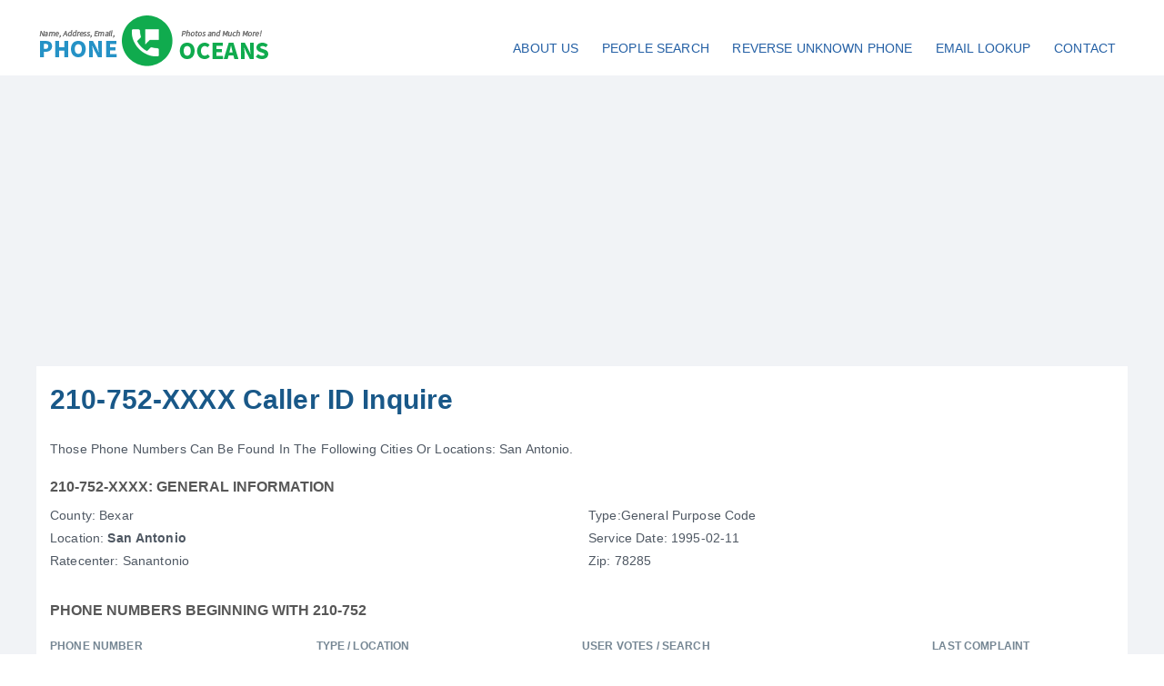

--- FILE ---
content_type: text/html; charset=UTF-8
request_url: https://www.phoneoceans.com/210-752
body_size: 2684
content:
<!doctype html>
<html dir="ltr" class="no-js" lang="en-US">
<head>
<meta charset="utf-8">
<meta http-equiv="X-UA-Compatible" content="IE=edge">  
<meta http-equiv="content-language" content="en-US"> 
<meta name="viewport" content="width=device-width, initial-scale=1.0, minimum-scale=1.0, maximum-scale=1.0, user-scalable=no">
<title>210-752-#### Caller Belongs : San Antonio,  TX</title>
<meta name="format-detection" content="telephone=no">
<link href="/favicon.ico" type="image/x-icon" rel="icon">
<link href="/favicon.ico" type="image/x-icon" rel="shortcut icon">
<link rel="stylesheet" href="/css/app.css" type="text/css" media="all">
<link rel="stylesheet" href="/css/styles.css" type="text/css" media="all">
<script type="text/javascript" src="https://cdnjs.cloudflare.com/ajax/libs/jquery/3.5.1/jquery.min.js"></script>
<script async src="https://pagead2.googlesyndication.com/pagead/js/adsbygoogle.js?client=ca-pub-2648830022432737"
     crossorigin="anonymous"></script>

</head>
<body>
<div id="header">
<div id="logo"><a href="/"><img src="/images/logo.png" alt="" style="width:260px; height:67px;"></a></div>
<div id="nav" class="nav">
<ul class="nav-list">
<li><a href="/about-us">About Us</a></li>
<li><a href="/">People Search</a></li>
<li><a href="/reverse-phone">Reverse Unknown Phone</a></li>
<li><a href="/email-lookup">Email Lookup</a></li>
<li><a href="/contactus">Contact</a></li>
</ul>
</div>
</div><section class="section bj1"> 
<div class="content">
<div class="contents ">
<h1>210-752-XXXX Caller ID Inquire</h1>
<div class="fs__section">  
<p>Those phone numbers can be found in the following cities or locations: San Antonio.</p>
</div>
 <div class="fs__section">  
  <h4>210-752-XXXX: General information</h4>
  <ul class="phone__details">
<li><span>County</span>: Bexar</li>
<li><span>Location:</span> <strong>San Antonio</strong></li>
<li><span>Ratecenter</span>: Sanantonio</li>
<li><span>Type:</span>General Purpose Code</li>
<li><span>Service Date:</span> 1995-02-11</li>
<li><span>Zip:</span> 78285</li>

</ul>
</div>
</div>



<div class="contents ">
 <h4>Phone Numbers Beginning With 210-752</h4>
 
<div class="border-b">				  
	<div class="clearfix">
		<div class="md-col col-12 md-col-4 sm-pb05">
			<div class="small gray">Phone Number</div>
			<div><a href="/210-752-0864"><strong>(210) 752-0864</strong></a></div>
		</div>							
		<div class="md-col col-12 md-col-4 sm-pb05">
			<div class="small gray">Type / Location</div>Wireless / 	San Antonio,  TX</div>
			
		<div class="md-col col-12 md-col-4 sm-pb05">
			<div class="small gray">USER VOTES / Search</div><strong>1 /  459</strong></div>
				
		<div class="md-col col-12 md-col-4 md-center">
			<div class="small gray">Last Complaint</div>Nov-05-2025	</div>						
	</div>
  </div>
					
	
  </div>
     <div class="contents ">
 <h4>Add the latest report of 210-XXX-XXXX numbers</h4>
 

<div class="border-b">				  
	<div class="clearfix">
		<div class="md-col col-12 md-col-4 sm-pb05">
			<div class="small gray">Phone Number</div>
			<div><a href="/210-559-6157"><strong>(210) 559-6157</strong></a></div>
		</div>							
		<div class="md-col col-12 md-col-4 sm-pb05">
			<div class="small gray">Type / Location</div>Wireless / 	San Antonio,  TX</div>
			
		<div class="md-col col-12 md-col-4 sm-pb05">
			<div class="small gray">USER VOTES / Search</div><strong>1 /  62</strong></div>
				
		<div class="md-col col-12 md-col-4 md-center">
			<div class="small gray">Last Complaint</div>Nov-13-2025	</div>						
	</div>
  </div>

					


<div class="border-b">				  
	<div class="clearfix">
		<div class="md-col col-12 md-col-4 sm-pb05">
			<div class="small gray">Phone Number</div>
			<div><a href="/210-951-6660"><strong>(210) 951-6660</strong></a></div>
		</div>							
		<div class="md-col col-12 md-col-4 sm-pb05">
			<div class="small gray">Type / Location</div>Wireless / 	San Antonio,  TX</div>
			
		<div class="md-col col-12 md-col-4 sm-pb05">
			<div class="small gray">USER VOTES / Search</div><strong>1 /  30</strong></div>
				
		<div class="md-col col-12 md-col-4 md-center">
			<div class="small gray">Last Complaint</div>Nov-13-2025	</div>						
	</div>
  </div>

					


<div class="border-b">				  
	<div class="clearfix">
		<div class="md-col col-12 md-col-4 sm-pb05">
			<div class="small gray">Phone Number</div>
			<div><a href="/210-626-6464"><strong>(210) 626-6464</strong></a></div>
		</div>							
		<div class="md-col col-12 md-col-4 sm-pb05">
			<div class="small gray">Type / Location</div>Wireless / 	San Antonio,  TX</div>
			
		<div class="md-col col-12 md-col-4 sm-pb05">
			<div class="small gray">USER VOTES / Search</div><strong>1 /  282</strong></div>
				
		<div class="md-col col-12 md-col-4 md-center">
			<div class="small gray">Last Complaint</div>Nov-13-2025	</div>						
	</div>
  </div>

					


<div class="border-b">				  
	<div class="clearfix">
		<div class="md-col col-12 md-col-4 sm-pb05">
			<div class="small gray">Phone Number</div>
			<div><a href="/210-831-5112"><strong>(210) 831-5112</strong></a></div>
		</div>							
		<div class="md-col col-12 md-col-4 sm-pb05">
			<div class="small gray">Type / Location</div>Wireless / 	San Antonio,  TX</div>
			
		<div class="md-col col-12 md-col-4 sm-pb05">
			<div class="small gray">USER VOTES / Search</div><strong>1 /  47</strong></div>
				
		<div class="md-col col-12 md-col-4 md-center">
			<div class="small gray">Last Complaint</div>Nov-13-2025	</div>						
	</div>
  </div>

					
	
  </div> 

    </div>
</section>
﻿

 <section class="section menu-element bj14 "> 
<div class="content">
<div class="cells">



                <div class="cell">
                    <h4>Company</h4>
                    <ul>
						<li><a href="/about-us">About Us</a></li>
						<li><a href="/">People Search</a></li>
						<li><a href="/reverse-phone">Reverse Unknown Phone</a></li>
						<li><a href="/email-lookup">Email Lookup</a></li>
						<li><a href="/peoplea-z" >People A-Z</a></li>
						<li><a href="/state" >Coverage Areas</a></li>
                    </ul>
                </div>
                <div class="cell">
                    <h4>Menu</h4>
                    <ul>
                         <li><a href="/terms" >Terms of Service</a></li>
                        <li><a href="/privacy-policy" >Privacy Polic</a></li>
						<li><a href="https://www.donotcall.gov/" target="_blank"  >USA Do Not Call List</a></li>
                        <li><a href="https://lnnte-dncl.gc.ca/" target="_blank" >CAN Do Not Call List</a></li>
						<li><a href="https://www.fcc.gov/" target="_blank" >Federal Communications Commission</a></li>
						<li><a href="https://www.ftc.gov/" target="_blank" >Federal Trade Commission</a></li>
						
                    </ul>
                </div>
				  <div class="cell fcontact">
                    <h4>Contact Us</h4>
                    <ul>
					<li><a href="/contactus">Contact</a>
                      <li><a href="/cdn-cgi/l/email-protection#c6b5b3b6b6a9b4b286b6aea9a8a3a9a5a3a7a8b5e8a5a9ab" target="_blank"><img src="/images/emails.svg" style="width:25px;" /> Email Our Support:</a>
						<a class="btn special" href="support@phoneoceans.com" target="_blank">Email Us</a></li>
                  <li style="margin-top:10px;"> © 2025 Phoneoceans.com All rights reserved</li>
				  
                    </ul>
                </div>
    </div>







</p>
<p style="font-size:12px;">DISCLAIMER: You may not use our service or the information it provides to make decisions about consumer credit, employment, insurance, tenant screening, or any other purpose that would require FCRA compliance. Our does not provide consumer reports and is not a consumer reporting agency. (These terms have special meanings under the Fair Credit Reporting Act, 15 USC 1681 et seq., ("FCRA"), which are incorporated herein by reference.) The information available on our website may not be 100% accurate, complete, or up to date, so do not use it as a substitute for your own due diligence, especially if you have concerns about a person's criminal history. For more information, please review Our Terms of Use.</p>
</div> 
</section>
<script data-cfasync="false" src="/cdn-cgi/scripts/5c5dd728/cloudflare-static/email-decode.min.js"></script><script>
(function(){var d=document.createElement("div");d.className="nav-mobile";document.querySelector(".nav").appendChild(d);function e(g,f){return new RegExp(" "+f+" ").test(" "+g.className+" ")}function c(g,f){var h=" "+g.className.replace(/[\t\r\n]/g," ")+" ";if(e(g,f)){while(h.indexOf(" "+f+" ")>=0){h=h.replace(" "+f+" "," ")}g.className=h.replace(/^\s+|\s+$/g,"")}else{g.className+=" "+f}}var b=document.querySelector(".nav-mobile");var a=document.querySelector(".nav-list");b.onclick=function(){c(this,"nav-mobile-open");c(a,"nav-active")}})();
</script>
<!-- Default Statcounter code for phoneoceans.com
https://www.phoneoceans.com -->
<script type="text/javascript">
var sc_project=12750477; 
var sc_invisible=1; 
var sc_security="cfc5f37d"; 
</script>
<script type="text/javascript"
src="https://www.statcounter.com/counter/counter.js"
async></script>
<noscript><div class="statcounter"><a title="web stats"
href="https://statcounter.com/" target="_blank"><img
class="statcounter"
src="https://c.statcounter.com/12750477/0/cfc5f37d/1/"
alt="web stats"
referrerPolicy="no-referrer-when-downgrade"></a></div></noscript>
<!-- End of Statcounter Code -->
<script defer src="https://static.cloudflareinsights.com/beacon.min.js/vcd15cbe7772f49c399c6a5babf22c1241717689176015" integrity="sha512-ZpsOmlRQV6y907TI0dKBHq9Md29nnaEIPlkf84rnaERnq6zvWvPUqr2ft8M1aS28oN72PdrCzSjY4U6VaAw1EQ==" data-cf-beacon='{"version":"2024.11.0","token":"a39b68b00e2f409491b46170fd48ab05","r":1,"server_timing":{"name":{"cfCacheStatus":true,"cfEdge":true,"cfExtPri":true,"cfL4":true,"cfOrigin":true,"cfSpeedBrain":true},"location_startswith":null}}' crossorigin="anonymous"></script>
</body>
</html>

--- FILE ---
content_type: text/html; charset=utf-8
request_url: https://www.google.com/recaptcha/api2/aframe
body_size: 267
content:
<!DOCTYPE HTML><html><head><meta http-equiv="content-type" content="text/html; charset=UTF-8"></head><body><script nonce="u-ck02Ld62Q3abZwbTemAA">/** Anti-fraud and anti-abuse applications only. See google.com/recaptcha */ try{var clients={'sodar':'https://pagead2.googlesyndication.com/pagead/sodar?'};window.addEventListener("message",function(a){try{if(a.source===window.parent){var b=JSON.parse(a.data);var c=clients[b['id']];if(c){var d=document.createElement('img');d.src=c+b['params']+'&rc='+(localStorage.getItem("rc::a")?sessionStorage.getItem("rc::b"):"");window.document.body.appendChild(d);sessionStorage.setItem("rc::e",parseInt(sessionStorage.getItem("rc::e")||0)+1);localStorage.setItem("rc::h",'1763011774417');}}}catch(b){}});window.parent.postMessage("_grecaptcha_ready", "*");}catch(b){}</script></body></html>

--- FILE ---
content_type: text/css
request_url: https://www.phoneoceans.com/css/app.css
body_size: 3071
content:
	@charset "utf-8";
	* {
	margin:0;
	padding:0
	}
	body {
	background:#fff;
	color:#33383c;
	font-size:13px;
	font-family: 'Noto Sans TC',sans-serif;
	line-height:1.6em
	}
	a {
	text-decoration:none;
	
	}
	a:hover {
	color:#f2673a
	}
	a img {
	border:0
	}
	h1, h2, h4, h5 {
	margin:.3em 0;
	font-family: 'Noto Sans TC',sans-serif;
	}
	
	h1 {
	font-size:3em;
	line-height:1.2em;
	 text-transform: uppercase;
	}
	
	h2 {
	color:#484848;
	font-size:37px;
	margin:.6em 0
	}
	h3 {
	font-size:18px;
	}
	
	h4 {
	line-height:20px;
	}

ul, li {
    list-style: none;
}

.grid {
    width: 100%;
}

.grid li {
    float: left;

	margin:5px;
}
	p {
	margin:0 0 1.1em 0
	}
	

	#container {
	background: #f00;
	margin:0 auto;

	}
	
	#container p {
	font-size:14px;
	padding-right:20px;
	
	}
	
	#header {
	background-attachment:fixed;
	display:block;

	
	
	
	
	
	}
	#logo {
	max-width:1200px;
	margin:0 auto;
	font-size:24px;
	font-weight:bold;
	line-height:56px;
	margin-top:10px;
	}
	#logo a {
	color:#484848;
	
	}
	.nav {
	max-width:1200px;
	margin:-64px auto 0 auto;
	height:70px
	}
	
	.clipboard{
	float:left;
	width:70px;
	height:21px;
	color:#FFFFFF;
	text-align:center;
	cursor:pointer;
	background:#db2e2e;
    }
	
	.nav a {
	color:#2460a5;
	padding:0 10px;
	}
	.nav li.first a {
	color:#fff
	}
	.nav li.last a {
	border-right:0
	}
	.nav a:hover {
	color:#10ab4e;
	text-decoration:none
	}
	
	
	.form2 {
    max-width: 800px;
    margin-left: auto;
    margin-right: auto;
}

.col-lg-6 {
    -ms-flex: 0 0 50%;
    flex: 0 0 50%;
    max-width: 50%;
	float:left;
}	
	


	#footer {
	clear:both;
	padding:30px 0;
	text-align:right;
	color:#666;
	font-size:12px
	}
	#footer .bl {
	max-width:1150px;
	margin:0 auto;
	height:40px;
	text-align:center;
	}
	#footer .bl li {
	list-style:none;
	display:inline;
	padding-left:10px
	}
	#footer a {
	color:#bbb;
	font-weight:normal
	}

	.border {
    border: 1px solid #d4d4d4;
}

	.bordera {
	border-bottom:1px solid #d4d4d4;
	border-left:1px solid #d4d4d4;
	border-right:1px solid #d4d4d4;
}
	
	.inner-box {
    background-color: #fff;
    float: left;
    margin-left: 0;
    margin-right: 13px;
    margin-bottom: 13px;
	padding:5px;
    text-align: left;
	line-height:20px;
    width: 47.5%;
  }
  
  	.inner-boxs {
    float: left;
	padding:5px;
    text-align: left;
	line-height:20px;
    width: 55%;
  }
  
  
  
  
  	.inner-tag {
    background-color: #fff;
    border: 1px solid #ddd;
    float: left;
    margin-left: 0;
    margin-right: 13px;
    margin-bottom: 13px;
	padding:5px;
    text-align: left;
	line-height:20px;
  }

  	.inner-box_l {
    float: left;
	width:15%;
	text-align:center;
	padding-top:10px;
  }
  
  .inner-box_r {
    float: left;
	width:80%;
  }
	
	.primary {
	width:100%;
	float:left;
	padding:5px;
	line-height:25px;
	}
	
	.primary_l {
	width:5%;
	float:left;
	
	}
	
	.primary_c {
	width:90%;
	float:left;
	word-break:break-all; 
	overflow:auto;
	line-height:25px;

	
	}
    .bg{
	background:#f7f8f6;
		}
		
		#sn {
    width: 75%;
    font-size: 20px;
    height: 60px;
}
	
.pure-form input[type="text"], .pure-form textarea, .pure-form select {
    padding: .5em .6em;
    display: inline-block;
    border: 1px solid #fff;
    box-sizing: border-box;
    width: 100%;
	border-radius: 8px;
	margin-top:10px;
}

#ss {
    font-size: 16px;
    width: 115px;
}
input[type="submit"] {

width: 100%;
margin: 0;
    margin-top: 0px;
    margin-bottom: 0px;
padding: 18px 30px;
color: #FFF;
font-family: 'Open Sans', Arial, Helvetica, sans-serif;
font-size: 24px;
font-weight: 700;
line-height: 26px;
text-transform: uppercase;
background-color: #10ab4e;
border: none;
cursor: pointer;
-webkit-border-radius: 8px;
-moz-border-radius: 8px;
transition: all 0.3s ease;
-webkit-transition: all 0.3s ease;
-moz-transition: all 0.3s ease;
-o-transition: all 0.3s ease;
box-sizing: border-box;
-moz-box-sizing: border-box;
-webkit-box-sizing: border-box;
-webkit-appearance: none;
text-transform: uppercase;
border-radius: 8px;
}


.owl-stage-outer {
    width: 100%;
	float:left;
	margin: 0 auto;
}

.owl-item {
    min-height: 1px;
    float: left;
    -webkit-backface-visibility: hidden;
    -webkit-touch-callout: none;
width:30.8%;
    height: 300px;
margin: 15px;
padding: 15px;
border-radius: 7px;
}

.owl-item .slider__item {
    width: auto;
    padding-bottom: 0;
}

.slider__item {
    width: calc(33% - 63px);
    padding-bottom: 100px;
	text-align: center;
    padding: 15px;
}

.slider__img {
    width: 100%;
    text-align: center;
}

.slider__top {
    width: 100%;
    margin-bottom: 14px;
    margin-top: 22px;
}

.slider__text {
    width: 100%;
    text-align: center;
    color: #333;
    font-size: 100%;
    margin-top: 5px;
    line-height: 145%;
    font-weight: 400;
}


.slider__top span {
    color: #3d3e40;
    width: 100%;
    display: inline-block;
    font-weight: 700;
    font-size: 140%;
    text-align: center;
}

	.nav-list {
	float:right;
	margin-top: 30px;
	text-transform:uppercase;
	}
	.nav li {
	display:block;
	float:left;
	list-style:none;
	padding:0;
	margin:0 .2em;
	text-align:center;
	
	}
	.nav li.last {
	border:0
	}
	.nav .global img {
	vertical-align:middle
	}
	.nav-mobile {
	display:none;
	cursor:pointer;
	position:absolute;
	top:8px;
	right:5px;
	background:transparent url(../images/nav.png) no-repeat center center;
	height:65px;
	width:65px;
	}


.bodyys {
    margin: 0;
    width: 100%!important;
    float: left;
}

.bodyys ul {
    list-style-type: none;
    margin: 0;
    width: 33%!important;
    float: left;
}


.bodyys ul li {
    font-size:1.1em!important;
    margin-bottom: 0.7em;
	background: #fff!important;
padding: 6px;

}

.bodyy {
padding: 5px;
    margin: 0;
    width: 50%!important;
    float: left;
}

.bodyy1 {
padding: 5px;
    margin: 0;
    width: 44.5%!important;
    float: left;
}

.bodyy ul {
    list-style-type: none;

    margin: 0;
    width: 47.5%;
    float: left;
}

.bodyy ul li {
    font-size: 1.2em;
    margin-bottom: 0.7em;
	border-radius: 10px;
background: #f9f9f9;
padding: 6px;

}

.bodyy img {
    max-width: 100%;
}


.bodyy ul li img {
    width: 1.2em;
    margin-right: .5em;
}
.bodyy1 img {
    max-width: 100%;
	
}
img {
    vertical-align: middle;
}


.join {
    background: #2E2E2E;
}
.section {
padding-top: 20px;
margin:0 auto;
float: left;
width: 100%;
}


.bj1{
background:#f1f3f6!important;
}

.bj2{
background:#fff;

}
	
.bj3{
background:#f4f4f4;
}

.bj4{
background:#e5e5e5;
color: #b7b7b7;
}

.bj4 a{
color: #b7b7b7;
}

.bj14{
background:#e5e5e5;
color: #58585a;
}



.bj5{
background:#fffaf0;
}

.bj6{
background:#2592C6;
}


.flex-wrap {
    -webkit-flex-wrap: wrap !important;
    -ms-flex-wrap: wrap !important;
    flex-wrap: wrap !important;
}

.d-flex {
    display: -webkit-box !important;
    display: -webkit-flex !important;
    display: -ms-flexbox !important;
    display: flex !important;
}

.col-md-4 {
    -webkit-box-flex: 0;
    -webkit-flex: 0 0 33.33333333%;
    -ms-flex: 0 0 33.33333333%;
    flex: 0 0 33.33333333%;
    max-width: 32%;
}

.col-md-5 {
    -webkit-box-flex: 0;
    -webkit-flex: 0 0 18.6%;
    -ms-flex: 0 0 18.6%;
    flex: 0 0 18.6%;
    max-width: 18.6%;
}

.p-2 {
    padding: 0.5rem 0.5rem !important;
}

.box {
    border: 1px solid #ffe9be;
    color: #373A3C;
    text-decoration: none;
    background: #fffaf0;
    padding: 8px ;
    display: block;
   font-size: 14px;
  font-weight: bold;
  border-radius: 4px;
}
.buttons{
height: 2.75em;
padding: 0 2.35em;
border-radius: 1.375em;
font-family: proxima-nova,sans-serif;
font-weight: 700;
background: #fcc900;
display: inline-flex;
align-items: center;
text-align:center;
color: #171717;
font-size:1.6em;
margin-bottom:25px;

}

.f13{ font-size: 13px!important;}
.table {
    width: 100%;
    max-width: 100%;
    margin-bottom: 23px;
}

.table {
    border-collapse: collapse;
    border-spacing: 0;
	
}

.table thead {
    background-color:#F2F2F2;
    color: #d1d1d1;
}

.teaser-page .results-preview-details {
    background-color: #fff;
    border: 1px solid #eaeaea;
}

.table thead {
    color: #626262;
}

th {
    text-align: left;
}

.table-striped > tbody > tr:nth-of-type(2n+1) {
    background-color: #f9f9f9;
}

.table tbody tr td img {
    margin-right: 1em;
}

.table > thead > tr > th, .table > tbody > tr > th, .table > tfoot > tr > th, .table > thead > tr > td, .table > tbody > tr > td, .table > tfoot > tr > td {
    padding: 4px;
    line-height: 1.846;
    vertical-align: top;

}
.greenColor {
    color: #43a92d !important;
}


.menu-element ul {
    margin: 0 0 1em 0;
    padding: 0;
        padding-left: 0px;
    list-style-type: none;
}

.footerNav li {
    float: left;
    padding-bottom: 12px;
    padding-right: 3%;
}

.menu-element ul li a {
    color: #58585a;
    display: block;
    width: 100%;
}

.menu-element ul li a:hover {
    color: #10ab4e;

}
	
	@media(max-width:1023px) {
	
		.col-md-5 {
    -webkit-box-flex: 0;
    -webkit-flex: 0 0 23.6%;
    -ms-flex: 0 0 23.6%;
    flex: 0 0 23.6%;
    max-width: 23.6%;
}
	
	.col-md-4 {
    -webkit-box-flex: 0;
    -webkit-flex: 0 0 33.33333333%;
    -ms-flex: 0 0 33.33333333%;
    flex: 0 0 33.33333333%;
    max-width: 32%;
}
	
	.bodyy {
    padding: 5px;
    margin: 0;
    width: 97% !important;
    float: left;
}

  .bodyy ul {
    list-style-type: none;
    padding: 0 0 0 1em;
    margin: 0;
    width: 47.5%;
    float: left;
}

	#container {
	padding:0 10px;
   }

	body {
	line-height:1.4em
	}
	form div {
	padding:0 .5em
	}
	h2 {
	font-size:1.4em
	}

	#home h2 {
	margin:20px 0 0 0;
	font-size:1.8em
	}
	#home #search {
	padding:10px 0;
	text-align:center
	}

	#logo img {
	width:230px;
	height:auto;
	margin-left:5px
	}
	#sf label {
	display:none
	}

	.primary {
	width:100%;
	float:left;
	margin:3px;
	padding:0px;
	}
	

	#footer {
	padding:10px 0;
	text-align:center;
	font-size:.85em
	}
	#footer .bl {
	background:0;
	width:auto;
	height:auto
	}
	#footer .bl li {
	padding:0;
	margin-right:20px
	}

	
	.bcs * {
	font-size:1em
	}
	#search {
	width:100%;
	padding:10px 0;
	text-align:center
	}
	#search h2 {
	font-size:1.6em
	}
	#hsp {
	font-size:1.1em;
	width:auto;
	padding:0 10px;
	text-align:center;
	margin:20px auto;
	max-width:640px
	}
	#sn {

	max-width:75%;
	border-radius:4px;
	font-size:1em
	}
	#sf {
	width:98%;
	margin-top:25px;
	}
	#ss {
	border-radius:4px;
	width:75px;
	height:54px;
	padding:.5em;
	font-size:1em
	}


	#search {
	padding:25px 0
	}
	#search .message {
	width:auto
	}
	.pure-form label {
	margin:.5em 0
	}
	.nav {
	width:100%
	}
	.nav li {
	float:left;
	width:100%;
	margin:0;
	border:0;
	border-top:1px solid #f3f3f3;
	padding:4px 0;
	line-height:30px;
	background-color:#fff
	}
	.nav a {
	display:block;
	width:100%;
	padding:0;
	border:0
	}
	.nav-mobile {
	display:block
	}
	.nav-list {
	display:none;
	width:100%;
	margin-top:60px
	}
	.nav-active {
	display:block
	}

	@media (max-width:600px) {
	
	.col-md-5 {
    -webkit-box-flex: 0;
    -webkit-flex: 0 0 45%;
    -ms-flex: 0 0 45%;
    flex: 0 0 45%;
    max-width: 45%;
}
	
	.col-md-4 {
    -webkit-box-flex: 0;
    -webkit-flex: 0 0 45%;
    -ms-flex: 0 0 45%;
    flex: 0 0 45%;
    max-width: 45%;
}
	
	.bodyy1 {
padding: 5px;
    margin: 0;
    width: 92%!important;
    float: left;
}

.bodyys ul {
    list-style-type: none;
    margin: 0;
    width: 45%!important;
    float: left;
}

.bodyys ul li {
    font-size:0.9em!important;
    margin-bottom: 0.7em;
padding: 6px;
background: #fff!important;

}

h3 {
    font-size: 15px;
}

.bodyy {
   padding: 5px;
    margin: 0;
    width: 97% !important;
    float: left;
}


   .bodyy ul {
    list-style-type: none;
    padding: 0 0 0 1em;
    margin: 0;
    width: 44.5%;
    float: left;
}

.bodyy ul li {
    font-size: 1em;
    margin-bottom: 1.2em;
    border-radius: 10px;
    background: #f9f9f9;
    padding: 6px;
}
	
	
	.inner-box {
    border: 1px solid #ddd;
    width: 98%;
  }
  .don{
  display:none;
  
  }
  
  .owl-item {
    min-height: 1px;
    float: left;
    -webkit-backface-visibility: hidden;
    -webkit-touch-callout: none;
    width:100%;
}
  
  	h1 {
	font-size:3em!important;
	line-height:1.1em;
	 text-transform: uppercase;
	}

		#logo {
	font-size:18px;
	line-height:26px;
	padding-bottom:15px;

	}
	
	.col-lg-6 {
    -ms-flex: 0 0 50%;
    flex: 0 0 50%;
    max-width: 100%;
	float:left;
}

	}
	
@media screen and (min-width: 600px) and (max-width: 900px) {
.inner-box {
    width: 47%;
  }

.don{
  display:none;
  
  }
  
  .bodyy ul {
    list-style-type: none;
    padding: 0 0 0 1em;
    margin: 0;
    width: 47.5%;
    float: left;
}


	h1 {
	font-size:1.2em;
	}
	
		#search {
	
	padding:3em 0 3em 0;
	}
	
	.hidden-xs{display:none!important}
	
	.top {
	height:auto
	}

	header {
	height:auto
	}
	header .logo {
	width:100%
	}
	header .search {
	float:left;
	width:100%
	}
	header .search input {
	width:100%;
	margin-top:10px
	}

	.action {
	display:none
	}
	.stores li {
	width:100%
	}
	footer {
	width:100%
	}
	h1 {
	font-size:1.6em;
	}

	}
	
	
	
	
	




--- FILE ---
content_type: text/css
request_url: https://www.phoneoceans.com/css/styles.css
body_size: 6153
content:
@charset "utf-8";

/*-- Reset --*/



* {margin:0px; padding:0px; -webkit-box-sizing:border-box; -moz-box-sizing:border-box; box-sizing:border-box;}


html, body {padding:0; margin:0;}
body {min-width:320px; color:#4F5863; font-family:'Open Sans', Arial, Helvetica, sans-serif; font-size:14px; line-height:20px; letter-spacing:0.01em; background:#FFF; position:relative; text-transform:capitalize;}

a {border:0 none; color:#2592C6; text-decoration:none; transition:all 0.3s ease; -webkit-transition:all 0.3s ease; -moz-transition:all 0.3s ease; -o-transition:all 0.3s ease;}
a:hover, a:active, a:focus {color:#10ab4e; border:0; outline:none;}

img {border:none; max-width:100%;}

h1, h2, h3, h4, h5 {margin:0; padding:0; color:#222;  font-weight:normal; line-height:120%; position:relative;}

ul, li, ol {list-style-type:none;}

i {font-style:normal;}

label {
    display: inline-block;
    margin-bottom: .5rem;
	margin-top:.7rem;
}

/*-- Clearfix --*/

.cf:after {height:0; line-height:0; display:block; visibility:hidden; clear:both; content:".";}
.cf {display:block;}
html[xmlns] .cf {display:block;}
* html .cf {height:1%;}



.wrapper {max-width:1170px; margin:0 auto; }


.seby{padding-top: 10px;}




.tab-hd { overflow:hidden; zoom:1; margin:6px 0 6px 0;justify-content: center;  display: -webkit-flex; }


.tab-hd li{
    float:left;
    color: #FFF;
    background: #2592C6;
    margin: 0 5px;
    padding: 10px 25px;
    font-weight: 600;
    text-decoration: none;
    position: relative;
    z-index: 0;
    -webkit-border-radius: 50px;
    -moz-border-radius: 50px;
    border-radius: 50px;
    text-align:center; cursor:pointer;
}

.tab-hd li.active {
    background: #F60;
	  color: #FFF;
    background: #10ab4e;
    padding: 10px 25px;
    font-weight: 600;
    text-decoration: none;
    position: relative;
    z-index: 0;
    -webkit-border-radius: 50px;
    -moz-border-radius: 50px;
    border-radius: 50px;
}

.active::before {
    border-color: #000 transparent transparent transparent;
    bottom: -5px;
}

.active::before {
    display: block;
    width: 0;
    height: 0;
    border-style: solid;
    border-width: 5px 5px 0 5px;
    border-color: #2460a5 transparent transparent transparent;
    position: absolute;
    bottom: 0;
    z-index: 0;
    left: calc(50% - 5px);
    -webkit-transition: all .3s ease;
    -moz-transition: all .3s ease;
    -o-transition: all .3s ease;
    transition: all .3s ease;
    bottom: -15px;
}








.tab-bd li{display:none; }
.tab-bd li.thisclass{ display:list-item;}


.tnav {

    font-size: 16px;
    line-height: 18px;
}



.tnav li.tnav-label {
    margin: 0 7px 0 0;
    margin-top: 0px;
}
.tnav li {
    flex: 0 1 auto;
    list-style-type: none;
    vertical-align: top;
}

.tnav li {
    list-style-type: none;
}

.tnav a.active {
    color: #FFF;
    background: #359CF3;
}
.tnav a {
    display: block;

    color: #359CF3;
    font-weight: 600;
    text-decoration: none;
    background: #FFF;
    position: relative;
    z-index: 0;
    -webkit-border-radius: 50px;
    -moz-border-radius: 50px;
    border-radius: 50px;
}

.tnav a.active::before {
    background: #359CF3;
}
.tnav a:hover::before, .tnav a.active::before {
    bottom: -5px;
}
.tnav a::before {
    display: block;
    content: "";
    width: 10px;
    height: 10px;
    background: #FFF;
    position: absolute;
    bottom: 2px;
    left: calc(50% - 5px);
    z-index: -1;
    -webkit-transition: all 0.3s ease;
    -moz-transition: all 0.3s ease;
    -o-transition: all 0.3s ease;
    transition: all 0.3s ease;
    -webkit-transform: rotate(45deg);
    -moz-transform: rotate(45deg);
    -o-transform: rotate(45deg);
    -ms-transform: rotate(45deg);
    transform: rotate(45deg);
}

.tnav a {
    color: #359CF3;
    font-weight: 600;
}





/*---------- Form ----------*/

form {border:none; margin:0; padding:0;}
input, select, textarea {color:#333; font-family:'Open Sans', Arial, Helvetica, sans-serif;}
input:active, input:focus, select:active, select:focus, textarea:active, textarea:focus {outline:none;}
input[type^="text"], input[type^="number"], input[type^="email"], input[type^="password"], select, textarea {width:100%; height:44px; padding:0 5px; background:#FFFEF8; border:1px solid #dbdbdb; font-size:18px; font-weight:400; line-height:24px; -webkit-border-radius:3px; -moz-border-radius:3px; border-radius:3px; transition:all 0.3s ease; -webkit-transition:all 0.3s ease; -moz-transition:all 0.3s ease; -o-transition:all 0.3s ease; box-sizing:border-box; -moz-box-sizing:border-box; -webkit-box-sizing:border-box; font-size: 14px;} 
input[type^="text"]:focus, input[type^="text"]:active, input[type^="number"]:focus, input[type^="number"]:active, input[type^="email"]:focus, input[type^="email"]:active, input[type^="password"]:focus, input[type^="password"]:active, select:focus, select:active, textarea:focus, textarea:active {background-color:#FFF; border-color:#222;}
select {padding:0 31px 0 11px;  background-position:right center; background-repeat:no-repeat; -webkit-appearance:none; -moz-appearance:none; -ms-appearance:none; -o-appearance:none; appearance:none; font-size: 14px;}
select:-ms-expand {display:none;}
:i-block-chrome,select {text-indent:8px;}
textarea {min-height:100px; padding:12px 15px; resize:none;}

input[type=number]:-webkit-outer-spin-button, input[type=number]:-webkit-inner-spin-button {-webkit-appearance:none; margin:0;}
input[type=number] {-moz-appearance:textfield;}

input[type="submit"] {width:100%; height:64px; margin:0; padding:0; vertical-align:top; color:#FFF; font-family:'Open Sans', Arial, Helvetica, sans-serif; font-size:24px; font-weight:700; text-transform:uppercase; background-color:#10ab4e; border:none; cursor:pointer; -webkit-border-radius:3px; -moz-border-radius:3px; border-radius:3px; transition:all 0.3s ease; -webkit-transition:all 0.3s ease; -moz-transition:all 0.3s ease; -o-transition:all 0.3s ease; box-sizing:border-box; -moz-box-sizing:border-box; -webkit-box-sizing:border-box; -webkit-appearance:none;}
input[type="submit"]:hover, input[type="submit"]:focus, input[type="submit"]:active {background-color:#FF8400;}

button {display: revert; width: 100%;  margin:0; padding:18px 30px; color:#FFF; font-family:'Open Sans', Arial, Helvetica, sans-serif; font-size:24px; font-weight:700; line-height:26px; text-transform:uppercase; background-color:#10ab4e; border:none; cursor:pointer; -webkit-border-radius:3px; -moz-border-radius:3px; border-radius:3px; transition:all 0.3s ease; -webkit-transition:all 0.3s ease; -moz-transition:all 0.3s ease; -o-transition:all 0.3s ease; box-sizing:border-box; -moz-box-sizing:border-box; -webkit-box-sizing:border-box; -webkit-appearance:none;}
button:hover, button:focus, button:active {background-color:#FF8400;}





/*-- Buttons --*/

a.btn {display:inline-block; padding:7px 20px; color:#FFF; font-size:14px; font-weight:700; line-height:16px; text-align:center; text-decoration:none; text-transform:capitalize; background:#10ab4e; vertical-align:top; -webkit-border-radius:3px; -moz-border-radius:3px; border-radius:3px; box-sizing:border-box; -moz-box-sizing:border-box; -webkit-box-sizing:border-box;}
a.btn:hover, a.btn:focus, a.btn:active {background-color:#FF8400;}

a.btn-special {background:#3D9323;}
a.btn-special:hover, a.btn-special:focus, a.btn-special:active {background-color:#4BB62A;}

a.btn-med {padding:10px 30px; font-size:18px; line-height:20px;}
a.btn-big {padding:12px 30px; font-size:24px; line-height:26px;}

a.btn-med.btn-arw {display:block; padding:10px 41px 10px 0; font-size:16px; line-height:20px;  background-position:right 0; background-repeat:no-repeat;}
a.btn-big.btn-arw {padding:27px 140px 27px 60px;  background-position:right 0; background-repeat:no-repeat;}





/*-- Homepage --*/

#intro {padding:220px 0 140px 0;  background-size:cover;}
.no-touch #intro {background-attachment:fixed;}

#intro.intro-v2 {padding:80px 0 70px 0; background-size:cover;}
.no-touch #intro.intro-v2 {background-attachment:fixed;}
.pebg{background:#10ab4e url(../images/banners.jpg) center center no-repeat; }
.phonebg{background:#2592C6 url(../images/phone_banner.jpg) center center no-repeat; }
.emailbg{background:url(../images/bannersx.jpg) center center no-repeat; }




.intro-v2 h1{ color:#FFF; font-size:50px; line-height:52px; font-weight:bold;  margin:20px 0; text-align:center; text-transform: capitalize;}
.intro-v2 h2{ color:#FFF; font-weight:600; margin:15px 0; font-size:22px; line-height:32px; text-align:center;}

.search-block {margin:40px 0; position:relative; -webkit-border-radius:5px; -moz-border-radius:5px; border-radius:5px;}

.intro-v2 .search-block {margin:50px 0 30px 0; box-shadow:0px 0px 5px 0px rgba(0, 70, 100, 0.9); -webkit-box-shadow:0px 0px 5px 0px rgba(0, 70, 100, 0.9); -moz-box-shadow:0px 0px 5px 0px rgba(0, 70, 100, 0.9);}

.search-form {padding:10px; background:#FFF; text-align:center;-webkit-border-top-left-radius: 5px;
-webkit-border-top-right-radius: 5px;
-moz-border-radius-topleft: 5px;
-moz-border-radius-topright: 5px;
border-top-left-radius: 5px;
border-top-right-radius: 5px;}
.search-form .cell {float:left; padding:10px; position:relative;}
.search-form .label {width:280px;}
.search-form .area-code {width:160px;}
.search-form .email {width:530px;}
.search-form .phone1 {width:150px;}
.search-form .phone2 {width:220px;}
.search-form .area-code {padding-left:20px; padding-right:20px;}
.search-form .area-code:before {display:block; content:"."; width:10px; height:90px; text-indent:-999em; position:absolute; top:0; left:0;}
.search-form .area-code:after {display:block; content:"."; width:10px; height:90px; text-indent:-999em; position:absolute; top:0; right:0;}
.search-form .phone1 {padding-right:20px;}
.search-form .phone1:after {display:block; content:"."; width:10px; height:90px; text-indent:-999em; position:absolute; top:0; right:0;}
.search-form .btn {width:340px;}

.search-form input[type^="text"], .search-form input[type^="number"], .search-form input[type^="password"], .search-form select {height:70px; font-size:18px; font-weight:300; line-height:30px;}
.search-form select {padding:0 31px 0 21px; }
:i-block-chrome,.search-form select {text-indent:18px;}
.search-form input[type="submit"] {height:70px;}

.search-form button {font-size:30px; line-height:32px;}


.search-form .phone-label {display:block; margin:0; padding:23px 0; font-size:18px; font-weight:600; line-height:24px; text-align:center;}
.search-form .phone-label:before {display:inline-block; content:"."; width:14px;  margin-right:12px; text-indent:-999em;  vertical-align:top;}

.search-form2 {padding:15px 0; background:#DDD;}
.search-form2 .row {max-width:440px; margin:0 auto;}
.search-form2 .cell {float:left; width:20%; padding:0 3px; box-sizing:border-box; -moz-box-sizing:border-box; -webkit-box-sizing:border-box;}
.search-form2 .btn {width:40%;}
.search-form2 input[type^="text"] {padding:0 5px; text-align:center;}
.search-form2 input[type="submit"] {height:44px; font-size:18px;}

.intro-info li {
    display: inline-block;
    margin: 0 20px;
        margin-top: 0px;
    vertical-align: top;
}

.intro-info ul {
    margin: 0;
        margin-top: 0px;
        margin-bottom: 0px;
    text-align: center;
}


.intro-info {
    padding: 7px 20px;
    color: #FFF;
    font-size: 14px;
    line-height: 16px;
    -webkit-border-bottom-right-radius: 5px;
    -webkit-border-bottom-left-radius: 5px;
    -moz-border-radius-bottomright: 5px;
    -moz-border-radius-bottomleft: 5px;
    border-bottom-right-radius: 5px;
    border-bottom-left-radius: 5px;
}

.bgi{background: #2592C6;}
.bgsi{background: #004c71;}

.content {width:1200px;margin: 0 auto;}

.contents{width:100%; background:#fff;  padding: 15px;}

.cos{display: flex;}
.contentsy{width:100%;  }
.fj{background:#fff;  padding: 15px;}
.fjs{background:#fff; }
.bg12{  padding: 15px; color:#fff!important; font-weight:700;}
.s13{ background:#ea6400;}
.s12{ background:#10ab4e;}
.bg22{ background:#eff4ef;}



.bg12 h1{ color:#fff!important; padding-bottom:10px; font-size:28px; padding-top:10px; text-transform: capitalize;}

.contentsy h1{ font-size:30px; color:#195888; line-height:28px; text-transform:capitalize; font-weight: 700;}
.contentsy h2{ font-size:16px;  font-weight: 700; margin-bottom:12px; }

.contents h1{ font-size:30px; color:#195888; line-height:44px; text-transform:capitalize; font-weight: 700;}
.contents h4{ font-size:16px;  font-weight: 700; margin-bottom:12px; text-transform: uppercase;color: #575757;letter-spacing: 0; }
.left{width:70%; }
.right{width:30%; }
.fs__section {margin-top: 20px;}
.fs__sections {margin-top: 5px; margin-bottom:5px;}
.phone__details {column-count: 2; margin-top: 10px;}
.phone__details li {margin-bottom: 5px;}

.media {display: -ms-flexbox;display: flex; -ms-flex-align: start;align-items: flex-start; margin-bottom:15px; margin-top:10px;}
.media > :first-child {margin-right: 30px;}
.bodyy1 p { line-height:24px;}


.media h2 { font-size:18px; font-weight:600; color: #515151}
.sh2{ color:#fff!important;}

cells:first-child {display: -webkit-box;display: -moz-box;display: -ms-flexbox;display: -webkit-flex;display: flex;flex-direction: row;flex-wrap: nowrap;align-items: stretch;justify-content: flex-start;}
.cells {flex: 0 1 50%; display: -webkit-flex; display: flex;flex-direction: row;flex-wrap: nowrap;align-items: stretch;justify-content: flex-start; margin-top: 20px;}
.cells .cell {flex-basis: 33.333%;}
.cells h4 {margin: 0 0 7px 0;color: #333;font-size: 13px;line-height: 16px;font-weight: 600;}
.cells ul {display: -webkit-box;display: -moz-box;display: -ms-flexbox;display: -webkit-flex;display: flex;flex-direction: row;flex-wrap: wrap;align-items: stretch;justify-content: flex-start;margin: 0;}
.cells .cell li {flex-basis: 100%;}
.cell li {list-style-type: none;}
.cell a {padding: 3px 0;text-decoration: none;}

.fcontact a.btn {display: inline-block;margin-top: 7px;padding: 6px 15px;color: #FFF;font-weight: 600;text-decoration: none;text-transform: uppercase;vertical-align: top; width: 100px;}
a.btn.special, span.btn.special {background-color: #359CF3;}
a.btn.specials, span.btn.specials {background-color: #359CF3; padding:10px 20px 10px 20px; font-size:16px;}

.fcontact li {list-style-type: none; float:left;}


.area-code_list {display: -ms-grid;display: grid;-ms-grid-columns: (minmax(150px,1fr)) [auto-fit];grid-template-columns: repeat(auto-fit,minmax(150px,1fr));grid-gap: 10px;}

.area-codes_item a {transition: background-color .5s ease;}
.area-codes_item a {display: block;background-color: #f8f8f8;margin-top: 2px;border-radius: 2px;padding: 8px 10px;}


.border-b {border-bottom: 1px solid rgba(0, 0, 0, .125);     margin-bottom: 20px; padding-bottom: 55px; margin-top:20px;}
.card-body {padding: 1rem 1.5rem;}
.md-col-4 {width: 25%;}
.md-col-5 {width: 50%;}
.md-col {float: left; box-sizing: border-box;}
.clearfix::before {content: " ";display: table;}
.gray {color: #758693; text-transform: uppercase; font-weight: 600!important; font-size: 12px!important;}
.small {font-size: 13px;}
.md-center {text-align: center;}
.clearfix::after {clear: both;}

.fs__conainer h1 { font-size:30px!important; line-height:36px; padding:10px;}
.fs__conainer { margin: 0 auto; width:100%; float:left;}
.fs__content {width:69%; margin-right:15px; margin: 0 auto; float: left; }
.fs__sidebar {width: 30%;  background: #fffff9; float:right; margin: 0 auto;}

.fs__section p { line-height:24px;}

.left_box{width:50%; }
.matl30{ margin-right:30px;}
.bgs{ width: 100% !important; display: block;  padding:5px; background:#f8f8f1 url(../images/tjbjs.jpg) center center no-repeat;}
.fs__form_l{ width:15%;  display: inline-block;margin-right: 17px;}
.fs__form_c{ width:70%; display: inline-block;}
.fs__form_r{ width:7%; display: inline-block;}

.fs__form_cs{ width:50%; display: inline-block;}
.fs__form_rs{ width:27%; display: inline-block;}

.bg8{background:#fff;  }
.fs__form{padding-bottom: 15px; padding: 10px;}
.fs__forms{padding-bottom: 5px;  padding-left: 15px;     border-top: 1px solid #faf9f8;}



.fs__forms a { color:#2094cc;}
.fs__forms a:hover { color:#10ab4e;}
fs__form_r h3{font-size: 24px;}


.timeline-panel {width: 100%;padding: 10px;border: 1px solid #d4d4d4;border-radius: 2px; background:#fbfbfb;}

.img-fluid{ width:20px;}
.img-fluid img{ width:20px!important;}
.100{ width:100%;}
.line{ border-bottom:1px #dddddd solid; width:100%; margin-bottom:10px;}
.widget-title { font-size:13px;}

.timeline-panel.red {
    border-top: 3px solid #10ab4e;
}

.lines{ border-bottom:6px #f1f3f6 solid; width:100%; margin-bottom:10px;}

.mapsy {
    max-width: 800px;
    margin-left: auto;
    margin-right: auto;
}

.mapsy svg {
    display: block;
    width: 100%;
    height: initial;
    margin: 0 auto;
    font-family: 'PT Sans Narrow',sans-serif;
    text-transform: uppercase;
    text-decoration: none;
    cursor: default;
}

.mapsys {
    max-width: 600px;
    margin-left: auto;
    margin-right: auto;
}

.mapsys svg {
    display: block;
    width: 100%;
    height: initial;
    margin: 0 auto;
    font-family: 'PT Sans Narrow',sans-serif;
    text-transform: uppercase;
    text-decoration: none;
    cursor: default;
}



.label_green {
    background: #26a93b;
        background-image: none;
    color: #fff;
width: 150px;
margin-bottom: 10px;
font-size: 14px;
padding: 5px;
border-radius: 24px;
text-transform: capitalize;
}

.label_red {
    background: #f93c2d;
        background-image: none;
    color: #fff;
width: 150px;
margin-bottom: 10px;
font-size: 14px;
padding: 5px;
border-radius: 24px;
text-transform: capitalize;
}

.label_yellow {
    background: #ffcd00;
        background-image: none;
    color: #fff;
width: 150px;
margin-bottom: 10px;
font-size: 14px;
padding: 5px;
border-radius: 24px;
text-transform: capitalize;
}

.label_gray {
background: #acacac;
background-image: none;
color: #fff;
width: 150px;
margin-bottom: 10px;
font-size: 14px;
padding: 5px;
border-radius: 24px;
text-transform: capitalize;
}

.types{border-radius: 24px;padding: 6px 12px;margin-bottom: 0;font-size: 14px;font-weight: 400; width:130px;}
.peopleaz{ text-align:center; width:800px; margin:0 auto;}
.peopleaz img{ width:45px; padding:5px; height:100%; margin-top:10px;}

.peopleazs{ text-align:center; width:100%; margin:0 auto;}
.peopleazs img{height:100%; width:186px; margin-top:20px;}

.az{ padding:15px 14px; color:#fff; line-height: 30px; font-weight:600;}
.az a{ color:#fff;}
.az a:hover { color:#10ab4e;}
.mapxs{ width:100%; height:550px;}

.bg9{ background:#10ab4e;}
.bg10{ background:#ecf7fe;}
.mapx{ width:100%; height:450px!important;}

.stats {display: flex; justify-content: center; margin-top: 40px; font-size: 20px;}
.state {width: 20%; text-transform: uppercase;font-weight: 600; text-align:center;}
.stat-value {color: #1f8cde;font-size: 32px;}
.stat-label {font-size: 16px;margin-bottom: 5px;}
.box_left{ width:37%; margin:0;float: left;}
.box_right{ width:63%; margin:0;float: left;}

.box_lefts{ width:37%; margin:0;float: left;}
.box_rights{ width:63%; margin:0;float: left;}


.box_right ul {
    list-style-type: none;
    margin: 0;
    width: 100%;
    float: left;
	padding-bottom:20px;
}

.box_right ul li {
    font-size: 15px;
    padding: 6px 0px;
	width: 33%;
	float:left;
	
}
.ft{ float:left;}
.box_right h2{ font-size: 20px; color:#807878;}

.box_left h4{font-size: 24px; color:#33393c; margin-top:10px; text-transform: capitalize!important;}

a.btn.specials, span.btn.specials {
    padding: 15px;
	font-size:22px;
	 background-color: #26a93b;
}

.w100{ width:100%;}
.f12{ font-size:12px; line-height: 20px!important; color:#777;}
.pl15{ padding:15px;}

.box_rightx {width: 62%;margin: 0;float: left; margin-left:11px;}
.h2x{font-size: 20px;color: #807878;}
.fot {justify-content: space-between;margin-top: 5px;display: -webkit-flex;}
.italic{font-style: italic;}
.faq{ width:100%;}
.faq h4{ font-size: 14px;font-weight: 700; margin-bottom:10px; color:#444;}
.faq p{ font-size: 13px; line-height:20px; color:#444;}
.static_wrap h1{ padding:0.85em 0 0.45em 0}
.static_wrap article, .alphabet{ width:100%; background:#fff;   float:left;  margin:10px 0}
.static_wrap article .title{ border-bottom:1px solid rgba(0,0,0,0.08); padding-bottom:26px; margin-bottom:16px; font-size:1.125em; color:#333; font-weight:500}
.static_wrap article .title a{ float:right; font-size:14px; color:#14b3f1; line-height:2.2}
.static_wrap article ul li a{ float:left; width:25%; padding-right:16px; height:40px;line-height:40px; overflow:hidden; white-space:nowrap; text-overflow:ellipsis; display:inline-block; font-size:15px}
.static_wrap article h1{ font-size:1.125em; padding:0}
.static_wrap article .title .icon-angle-down{ cursor:pointer}
.static_wrap article .less{ height:488px; overflow:hidden}
.static_wrap article .show{ height:inherit}
.static_wrap article:last-child{ margin-bottom:2em}
.s100{ width:100%;}
.centers{ text-align:center;}

@media only screen and (max-width:1219px) {
.wrapper {margin-left:30px; margin-right:30px;}

h2.home-title {margin:20px 0; font-size:36px; line-height:38px;}
h3.home-subtitle {margin:20px 0; font-size:20px; line-height:22px;}
.intro-v2 .search-block {margin:60px 0;}
.search-form .label {width:134px;}
.search-form .phone-label {font-size:0px; line-height:0px; text-align:inherit; text-indent:-999em;}
.search-form .phone-label:before {display:block; margin:0 auto;}
.search-form .email {width:500px;}
.search-form .phone2 {width: 200px;}
.owl-item { width:45.5%!important; }
.content {width:100%!important; margin: 0 auto;}
.box_rightx {width: 61.55%;margin: 0;float: left; margin-left:11px;}
}



/* 960px */
@media only screen and (max-width:1023px) {
.intro-v2 h2.home-title {font-size:48px; line-height:50px;}
.intro-v2 h3.home-subtitle {font-size:18px; line-height:22px;}
.intro-v2 .search-block {margin:50px 0;}
.search-form .phone2 {width: 180px;}
.search-form .label {width:70px;}
.search-form .email {width:480px;}
.owl-item { width:45.5%!important; }
.content {width:100%!important; margin: 0 auto;}
.bodyy1 {width: 100% !important;}
.w100{ width:50%;}
.box_rightx {width: 61.55%;margin: 0;float: left; margin-left:11px;}
}


/* 800px */
@media only screen and (max-width:959px) {

h2.home-title {margin:15px 0; font-size:30px; line-height:32px;}
h3.home-subtitle {margin:15px 0; font-size:16px; line-height:20px;}
.search-block {margin:30px 0;}
.search-form .label, .tt-confidential {display:none;}
.tt-start {left:15px;}

.search-form .area-code {padding-right:15px; padding-left:15px;}
.search-form .phone1 {padding-right:16px;}
.search-form .area-code {width:130px;}
.search-form .phone1 {width:126px;}
.search-form .phone2 {width:140px;}
.search-form .btn {width:324px;}
.search-form input[type^="text"], .search-form input[type^="number"], .search-form input[type^="password"], .search-form select {height:50px; padding:0 5px; font-size:14px; line-height:34px;}
.search-form input[type="submit"] {height:50px;}
.search-form .area-code:before, .search-form .area-code:after, .search-form .phone1:after {height:70px; width:7px; background-size:7px 24px;}
.search-form button {padding:8px 20px; font-size:24px;}
.search-form button:after {height:16px; margin:8px 0 0 12px; background-size:auto 16px;}
.search-form .email {width:450px;}
.owl-item { width:45.5%!important; }
.content {width: 100%!important;margin: 0 auto;}
.bodyy1 {width: 100% !important;}
.w100{ width:50%;}
.fs__content {-ms-flex: 1; width:100%;}
.fs__sidebar {width: 100%; margin-left: auto; margin-top: 20px;}

.spse{margin-top:15px; margin-left:10px;}
.box_left{ width:100%; margin:0;float: left; text-align: center;}
.box_right{ width:100%; margin:0;float: left;}
.bg12 h1{ font-size:22px!important; font-weight:700!important;}
.box_rights p{ text-align: left!important;}
.box_rightx {width: 100%; margin-top:15px!important; margin-left: 0px!important;}
}


/* 768px */
@media only screen and (max-width:799px) {
.search-form .btn {width:292px;}
.search-form .email {width:350px;}
.tab-hd li {font-size: 15px;}
.owl-item { width:45.5%!important; }
.content {width: 100%!important;margin: 0 auto;}
.bodyy1 {width: 100% !important;}
.col-12 {width: 100%;}
.left{width:100%; }
.right{display:none; }
.md-col {float: none;!important;}
.md-center {text-align: left;}
.w100{ width:50%;}
.left_box {width: 100%;}
.fs__content {-ms-flex: 1; width:100%;}
.lefts{ float:left; margin-right:0px;}
.fs__sidebar {width: 100%; margin-left: auto; margin-top: 20px; }
.cos {display: flow-root;}
.spse{margin-top:15px; margin-left:10px;}
.peopleaz{ text-align:center; width:100%; margin:0 auto;}
.box_left{ width:100%; margin:0;float: left; text-align: center;}
.box_right{ width:100%; margin:0;float: left;}
.bg12 h1{ font-size:22px!important; font-weight:700!important;}
.box_rights p{ text-align: left!important;}
.box_right h2{ font-size: 20px; color:#807878; margin-top: 30px;}
.box_rightx {width: 100%; margin-top:15px!important; margin-left: 0px!important;}
}


/* 750px */
@media only screen and (max-width:767px) {
.search-form .btn {width:274px;}
.search-form .email {width:350px;}
.tab-hd li {font-size: 15px;}
.owl-item { width:45.5%!important; }
.content {width: 100%!important;margin: 0 auto;}
.bodyy1 {width: 100% !important;}
.col-12 {width: 100%!important;}
.left{width:100%; }
.right{display:none; }
.md-col {float: none;!important;}
.md-center {text-align: left;}
.border-b {padding-bottom: 15px!important;}
.w100{ width:100%;}
.left_box {width: 100%;}
.fs__content {-ms-flex: 1; width:100%;}
.lefts{ float:left; margin-right:0px;}
.cos {display: flow-root;}
.fs__sidebar {width: 100%; margin-left: auto; margin-top: 20px; }
.spse{margin-top:15px; margin-left:10px;}
.peopleaz{ text-align:center; width:100%; margin:0 auto;}
.box_left{ width:100%; margin:0;float: left; text-align: center;}
.box_right{ width:100%; margin:0;float: left;}
.bg12 h1{ font-size:22px!important; font-weight:700!important;}
.box_rights p{ text-align: left!important;}
.box_right h2{ font-size: 20px; color:#807878; margin-top: 30px;}
.box_rightx {width: 100%; margin-top:15px!important; margin-left: 0px!important;}
}


/* 720px */
@media only screen and (max-width:749px) {
.search-form .btn {width:244px;}
.search-form .email {width:420px;}
.tab-hd li {font-size: 15px;}
.owl-item { width:45.5%!important; }
.content {width: 100%!important;margin: 0 auto;}
.bodyy1 {width: 100% !important;}
.col-12 {width: 100%!important;}
.left{width:100%; }
.right{display:none; }
.contents h1{ font-size:20px!important; color:#195888; line-height:24px!important; text-transform:capitalize; font-weight: 700;}
.md-col {float: none;!important;}
.md-center {text-align: left;}
.border-b {padding-bottom: 15px!important;}

.w100{ width:100%;}
.fs__content {-ms-flex: 1; width:100%;}
.lefts{ float:left; margin-right:0px;}
.cos {display: flow-root;}
.fs__sidebar {width: 100%; margin-left: auto; margin-top: 20px; }
.spse{margin-top:15px; margin-left:10px;}
.peopleaz{ text-align:center; width:100%; margin:0 auto;}
.state {padding: 10px; display: inline-block;white-space: normal;text-align: center;vertical-align: top; width: 32%;}
.stats{display: block;margin-top: 25px;}
.box_left{ width:100%; margin:0;float: left; text-align: center;}
.box_right{ width:100%; margin:0;float: left;}
.bg12 h1{ font-size:22px!important; font-weight:700!important;}
.box_rights p{ text-align: left!important;}
.box_right h2{ font-size: 20px; color:#807878; margin-top: 30px;}
.box_rightx {width: 100%; margin-top:15px!important; margin-left: 0px!important;}
}

/* 640px */
@media only screen and (max-width:719px) {
.content {width: 100%!important;margin: 0 auto;}
.intro-v2 h2.home-title {font-size:32px; line-height:36px;}
.intro-v2 h3.home-subtitle {font-size:16px; line-height:20px;}

.search-form .cell {padding:5px 10px !important; box-sizing:border-box; -moz-box-sizing:border-box; -webkit-box-sizing:border-box;}
.search-form .area-code, .search-form .phone1 {width:30%;}
.search-form .phone2 {width:40%;}
.search-form .btn {width:100%;}
.tt-start {left:10px;}
.w100{ width:100%;}
.search-form .area-code:before, .search-form .area-code:after, .search-form .phone1:after {height:60px; width:7px; background-size:7px 24px;}
.search-form .area-code:before {left:-3px;}
.search-form .area-code:after, .search-form .phone1:after {right:-3px;}
.search-form .email {width:100%;}
.tab-hd li {font-size: 15px;}
.owl-item { width:45.5%!important; }
.bodyy1 {width: 100% !important;}
.col-12 {width: 100%!important;}
.left{width:100%; }
.right{display:none; }
.contents h1{ font-size:20px!important; color:#195888; line-height:24px!important; text-transform:capitalize; font-weight: 700;}
.md-col {float: none;!important;}
.md-center {text-align: left;}
.border-b {padding-bottom: 15px!important;}

.left_box {width: 100%;}
.fs__content {-ms-flex: 1; width:100%;}
.lefts{ float:left; margin-right:0px;}
.cos {display: flow-root;}
.fs__sidebar {width: 100%; margin-left: auto; margin-top: 20px; }
.spse{margin-top:15px; margin-left:10px;}
.100{ width:100%;}
.peopleaz{ text-align:center; width:100%; margin:0 auto;}
.state {padding: 10px; display: inline-block;white-space: normal;text-align: center;vertical-align: top; width: 32%;}
.stats{display: block;margin-top: 25px;}
.box_left{ width:100%; margin:0;float: left; text-align: center;}
.box_right{ width:100%; margin:0;float: left;}
.bg12 h1{ font-size:22px!important; font-weight:700!important;}
.box_rights p{ text-align: left!important;}
.box_right h2{ font-size: 20px; color:#807878; margin-top: 30px;}
.box_rightx {width: 100%; margin-top:15px!important; margin-left: 0px!important;}
}


/* 540px */
@media only screen and (max-width:639px) {

.intro-v2 .search-block {margin:40px 0 30px 0;}
.seby{ display:none;}
.search-form .email {width:100%;}
.tab-hd li {font-size: 14px;}
.owl-item { width:100%!important; margin: 0 auto!important;}
.content {width: 100%!important;margin: 0 auto;}
.bodyy1 {width: 100% !important;}
.col-12 {width: 100%!important;}
.left{width:100%; }
.right{display:none; }
.contents h1{ font-size:20px!important; color:#195888; line-height:24px!important; text-transform:capitalize; font-weight: 700;}
.md-col {float: none;!important;}
.md-center {text-align: left;}
.border-b {padding-bottom: 15px!important;}
.w100{ width:100%;}
.left_box {width: 100%;}
.fs__content {-ms-flex: 1; width:100%;}
.lefts{ float:left; margin-right:0px;}
.cos {display: flow-root;}
.fs__sidebar {width: 100%; margin-left: auto;}
.fs__sidebar {width: 100%; margin-left: auto; margin-top: 20px; }
.spse{margin-top:15px; margin-left:10px;}
.100{ width:100%;}
.bg8{background:#ffea70;  }
.peopleaz{ text-align:center; width:100%; margin:0 auto;}
.peopleaz img{ width:15%; height:100%; margin-top:20px;}
.peopleazs{ text-align:center; width:100%; margin:0 auto;}
.peopleazs img{height:100%; width:186px; margin-top:20px;}
.state {padding: 10px; display: inline-block;white-space: normal;text-align: center;vertical-align: top; width: 32%;}
.stats{display: block;margin-top: 25px;}
.box_left{ width:100%; margin:0;float: left; text-align: center;}
.box_right{ width:100%; margin:0;float: left;}
.box_right ul li {font-size: 15px;padding: 8px 0px;width: 50%;float: left;}
.bg12 h1{ font-size:22px!important; font-weight:700!important;}
.box_rights p{ text-align: left!important;}
.box_right h2{ font-size: 20px; color:#807878; margin-top: 30px;}
.box_lefts{ width:47%; margin:0;float: left;}
.box_rights{ width:53%; margin:0;float: left;}
.box_rightx {width: 100%; margin-top:15px!important; margin-left: 0px!important;}
}


/* 480px */
@media only screen and (max-width:539px) {
#intro.intro-v2 {padding:40px 0 70px 0; background-size:cover;}
.seby{ display:none;}
.search-form .email {width:100%;}
.tab-hd li {font-size: 14px;}
.owl-item {margin: 0 auto!important;}
.content {width: 100%!important;margin: 0 auto;}
.bodyy1 {width: 100% !important;}
.col-12 {width: 100%!important;}
.left{width:100%; }
.right{display:none; }
.contents h1{ font-size:20px!important; color:#195888; line-height:24px!important; text-transform:capitalize; font-weight: 700;}
.phone__details {margin-top: 15px!important;}
.contents h4 {margin-bottom: 15px;!important;}
.md-col {float: none;!important;}
.md-center {text-align: left;}
.border-b {padding-bottom: 15px!important;}
.fs__root {
    background-color: #fff;
    padding: 15px;
}
.fs__form {
    background-color: #f8f8f1;
    border-radius: 2px;
    padding: 30px 20px;
    margin-bottom: 20px;
}
.page__content {
    padding-left: 0;
    padding-right: 0;
}

.left_box {width: 100%;}
.fs__content {-ms-flex: 1; width:100%;}
.lefts{ float:left; margin-right:0px;}
.cos {display: flow-root;}
.fs__sidebar {width: 100%; margin-left: auto; margin-top: 20px; }
.spse{margin-top:15px; margin-left:10px;}
.100{ width:100%;}
.bg8{background:#ffea70;  }
.peopleaz img{ width:15%; height:100%; margin-top:20px;}
.peopleaz{ text-align:center; width:100%; margin:0 auto;}
.peopleazs{ text-align:center; width:100%; margin:0 auto;}
.peopleazs img{height:100%; width:186px; margin-top:20px;}
.state {padding: 10px; display: inline-block;white-space: normal;text-align: center;vertical-align: top; width: 49%;}
.stats{display: block;margin-top: 25px;}
.box_left{ width:100%; margin:0;float: left; text-align: center;}
.box_right{ width:100%; margin:0;float: left;}
.box_right h2{ font-size: 20px; color:#807878; margin-top: 30px;}
.box_right ul li {font-size: 13px;padding: 8px 0px;width: 50%;float: left;}
.bg12 h1{ font-size:22px!important; font-weight:700!important;}
.box_lefts{ width:37%; margin:0;float: left;}
.box_rights{ width:63%; margin:0;float: left;}
.box_lefts{ width:100%; margin:0;float: left; text-align: center;}
.box_rights{ width:100%; margin:0;float: left;}
.w100{ width:100%;}
.box_rightx {width: 100%; margin-top:15px!important; margin-left: 0px!important;}
.static_wrap article ul li a {width: 50%;}
}

/* 414px */
@media only screen and (max-width:479px) {
#intro.intro-v2 {padding:40px 0 70px 0; background-size:cover;}
.search-form2 .row {margin:0 -3px;}
.seby{ display:none;}
.search-form .email {width:100%;}
.tab-hd li {font-size: 13px;}
.owl-item {margin: 0 auto!important;}
.content {width: 100%!important;margin: 0 auto;}
.bodyy1 {width: 100% !important;}
.col-12 {width: 100%!important;}
.left{width:100%; }
.right{display:none; }
.contents h1{ font-size:20px!important; color:#195888; line-height:24px!important; text-transform:capitalize; font-weight: 700;}
.phone__details {margin-top: 15px!important;}
.contents h4 {margin-bottom: 15px;!important;}
.md-col {float: none;!important;}
.md-center {text-align: left;}
.border-b {padding-bottom: 15px!important;}
.fs__root {
    background-color: #fff;
    padding: 15px;
}
.fs__form {
    background-color: #f8f8f1;
    border-radius: 2px;
    padding: 30px 20px;
    margin-bottom: 20px;
}
.page__content {
    padding-left: 0;
    padding-right: 0;
}

.left_box {width: 100%;}
.fs__content {-ms-flex: 1; width:100%;}
.lefts{ float:left; margin-right:0px;}
.cos {display: flow-root;}
.fs__sidebar {width: 100%; margin-left: auto; margin-top: 20px; }
.spse{margin-top:15px; margin-left:10px;}
.100{ width:100%;}
.bg8{background:#ffea70;  }
.peopleaz{ text-align:center; width:100%; margin:0 auto;}
.peopleaz img{ width:15%; height:100%; margin-top:20px;}
.peopleazs{ text-align:center; width:100%; margin:0 auto;}
.peopleazs img{height:100%; width:186px; margin-top:20px;}
.state {padding: 10px; display: inline-block;white-space: normal;text-align: center;vertical-align: top; width: 49%;}
.stats{display: block;margin-top: 25px;}
.box_left{ width:100%; margin:0;float: left; text-align: center;}
.box_right{ width:100%; margin:0;float: left;}
.box_right h2{ font-size: 20px; color:#807878; margin-top: 30px;}
.box_rights p{ text-align:center!important;}
.box_right ul li {font-size: 13px;padding: 8px 0px;width: 50%;float: left;}
.bg12 h1{ font-size:18px!important; font-weight:700!important;}
.box_lefts{ width:100%; margin:0;float: left; text-align: center;}
.box_rights{ width:100%; margin:0;float: left;}
.w100{ width:100%;}
.box_rightx {width: 100%; margin-top:15px!important; margin-left: 0px!important;}
.static_wrap article ul li a {width: 50%;}
}




/* 320px */
@media only screen and (max-width:374px) {
#intro.intro-v2 {padding:40px 0 70px 0; background-size:cover;}
.search-form .cell {padding:5px 2px !important;}
.search-form .area-code:before, .search-form .area-code:after, .search-form .phone1:after {display:none;}
.seby{ display:none;}
.search-form .email {width:100%;}
.tab-hd li {font-size: 13px;}
.owl-item {margin: 0 auto!important;}
.content {width: 100%!important;margin: 0 auto;}
.bodyy1 {width: 100% !important;}
.col-12 {width: 100%!important;}
.left{width:100%; }
.right{display:none; }
.contents h1{ font-size:20px!important; color:#195888; line-height:24px!important; text-transform:capitalize; font-weight: 700;}
.contents h4 {margin-bottom: 15px;!important;}
.phone__details {margin-top: 15px!important;}

.md-col {float: none;!important;}
.md-center {text-align: left;}
.border-b {padding-bottom: 15px!important;}
.fs__root {background-color: #fff;padding: 15px;}
.fs__form {background-color: #f8f8f1;border-radius: 2px;padding: 30px 20px;margin-bottom: 20px;}

.page__content {padding-left: 0;padding-right: 0;}


.fs__content {-ms-flex: 1; width:100%;}
.left_box {width: 100%;}
.lefts{ float:left; margin-right:0px;}
.cos {display: flow-root;}
.fs__sidebar {width: 100%; margin-left: auto; margin-top: 20px; }
.bg8{background:#ffea70;  }
.spse{margin-top:15px; margin-left:10px;}
.100{ width:100%;}
.peopleaz{ text-align:center; width:100%; margin:0 auto;}
.peopleaz img{ width:15%; height:100%; margin-top:20px;}
.peopleazs{ text-align:center; width:100%; margin:0 auto;}
.peopleazs img{height:100%; width:186px; margin-top:20px;}
.state {padding: 10px; display: inline-block;white-space: normal;text-align: center;vertical-align: top; width: 49%;}
.stats{display: block;margin-top: 25px;}
.box_left{ width:100%; margin:0;float: left; text-align: center;}
.box_right{ width:100%; margin:0;float: left;}
.box_lefts{ width:100%; margin:0;float: left; text-align: center;}
.box_rights{ width:100%; margin:0;float: left;}
.w100{ width:100%;}
.box_rights p{ text-align:center!important;}
.box_right ul li {font-size: 13px;padding: 8px 0px;width: 50%;float: left;}
.bg12 h1{ font-size:18px!important; font-weight:700!important;}
.box_right h2{ font-size: 20px; color:#807878; margin-top: 30px;}
.box_rightx {width: 100%; margin-top:15px!important; margin-left: 0px!important;}
.static_wrap article ul li a {width: 50%;}
}


.mat460{margin-top: 20px!important;}
.pbt20{ padding-bottom: 20px!important;}

--- FILE ---
content_type: image/svg+xml
request_url: https://www.phoneoceans.com/images/emails.svg
body_size: 240
content:
<?xml version="1.0" standalone="no"?><!DOCTYPE svg PUBLIC "-//W3C//DTD SVG 1.1//EN" "http://www.w3.org/Graphics/SVG/1.1/DTD/svg11.dtd"><svg t="1587045580401" class="icon" viewBox="0 0 1024 1024" version="1.1" xmlns="http://www.w3.org/2000/svg" p-id="8704" xmlns:xlink="http://www.w3.org/1999/xlink" width="200" height="200"><defs><style type="text/css"></style></defs><path d="M138.41 213.42v596.64h745.8V213.42h-745.8z m0-74.58h745.8c19.77 0 38.75 7.86 52.73 21.85a74.57 74.57 0 0 1 21.84 52.73v596.64c0 19.79-7.85 38.75-21.84 52.73a74.58 74.58 0 0 1-52.73 21.85h-745.8c-19.78 0-38.75-7.85-52.73-21.85a74.605 74.605 0 0 1-21.85-52.73V213.42c0-19.78 7.86-38.75 21.85-52.73a74.587 74.587 0 0 1 52.73-21.85z" fill="#DA3915" p-id="8705"></path><path d="M328.7 473.11L63.83 189.78l54.48-50.94L479.4 525.16c14.54 14.54 38.18 14.54 51.53 1.27l352.34-387.22 55.15 50.2L686.5 466.25l148.86 147.81c14.61 14.51 14.71 38.13 0.2 52.75-14.51 14.61-38.13 14.71-52.74 0.2L636.27 521.43l-51.38 56.46c-43.7 43.7-114.51 43.7-159.07-0.89l-46.17-49.37-140.37 139.38c-14.61 14.52-38.25 14.44-52.77-0.18s-14.43-38.25 0.19-52.77l142-140.95z" fill="#DA3915" p-id="8706"></path></svg>